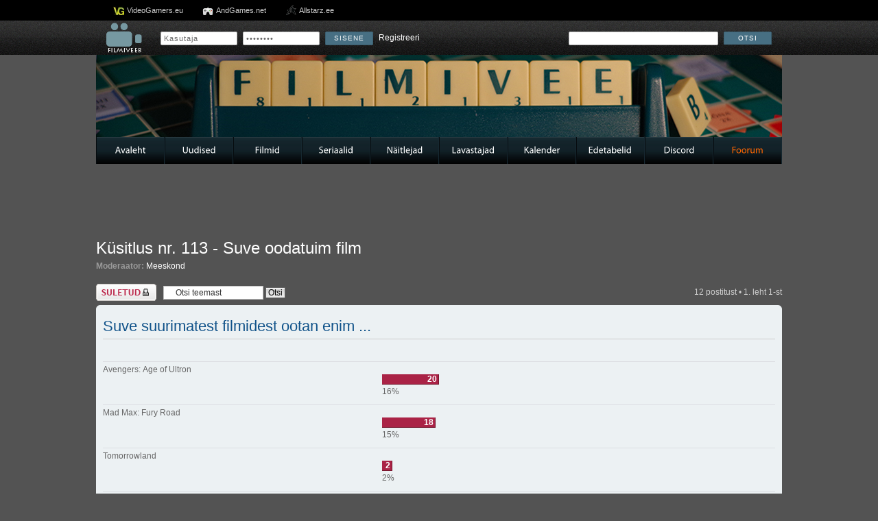

--- FILE ---
content_type: text/html; charset=UTF-8
request_url: http://filmiveeb.ee/foorum/viewtopic.php?p=179599&sid=e647f13f3b2954ca074b530f90d3623f
body_size: 9821
content:
<!DOCTYPE html PUBLIC "-//W3C//DTD XHTML 1.0 Strict//EN" "http://www.w3.org/TR/xhtml1/DTD/xhtml1-strict.dtd">
<html xmlns="http://www.w3.org/1999/xhtml" dir="ltr" lang="ee" xml:lang="ee">
<head>

<meta http-equiv="content-type" content="text/html; charset=UTF-8" />
<meta http-equiv="content-style-type" content="text/css" />
<meta http-equiv="content-language" content="ee" />
<meta http-equiv="imagetoolbar" content="no" />
<meta name="resource-type" content="document" />
<meta name="distribution" content="global" />
<meta name="keywords" content="" />
<meta name="description" content="" />

<title>Filmiveeb.ee foorum &bull; Vaata teemat - Küsitlus nr. 113 - Suve oodatuim film</title>

<!--
	phpBB style name: prosilver
	Based on style:   prosilver (this is the default phpBB3 style)
	Original author:  Tom Beddard ( http://www.subBlue.com/ )
	Modified by:

	NOTE: This page was generated by phpBB, the free open-source bulletin board package.
	      The phpBB Group is not responsible for the content of this page and forum. For more information
	      about phpBB please visit http://www.phpbb.com
-->

<script type="text/javascript">
// <![CDATA[
	var jump_page = 'Sisesta lehe number, kuhu soovid minna.:';
	var on_page = '1';
	var per_page = '';
	var base_url = '';
	var style_cookie = 'phpBBstyle';
	var style_cookie_settings = '; path=/; domain=.filmiveeb.ee';
	var onload_functions = new Array();
	var onunload_functions = new Array();

	

	/**
	* Find a member
	*/
	function find_username(url)
	{
		popup(url, 760, 570, '_usersearch');
		return false;
	}

	/**
	* New function for handling multiple calls to window.onload and window.unload by pentapenguin
	*/
	window.onload = function()
	{
		for (var i = 0; i < onload_functions.length; i++)
		{
			eval(onload_functions[i]);
		}
	};

	window.onunload = function()
	{
		for (var i = 0; i < onunload_functions.length; i++)
		{
			eval(onunload_functions[i]);
		}
	};

// ]]>
</script>
<script type="text/javascript" src="./styles/prosilver/template/styleswitcher.js"></script>
<script type="text/javascript" src="./styles/prosilver/template/forum_fn.js"></script>

<script type="text/javascript">

  var _gaq = _gaq || [];
  _gaq.push(['_setAccount', 'UA-2906940-1']);
  _gaq.push(['_trackPageview']);

  (function() {
	var ga = document.createElement('script'); ga.type = 'text/javascript'; ga.async = true;
	ga.src = ('https:' == document.location.protocol ? 'https://ssl' : 'http://www') + '.google-analytics.com/ga.js';
	var s = document.getElementsByTagName('script')[0]; s.parentNode.insertBefore(ga, s);
  })();

</script>

<link href="./styles/prosilver/theme/print.css" rel="stylesheet" type="text/css" media="print" title="printonly" />
<link href="./style.php?id=1&amp;lang=et&amp;sid=17947c88dc34df3f45898758191675ed" rel="stylesheet" type="text/css" media="screen, projection" />        <meta name="keywords" content="" /> 
<meta name="description" content="" /> 

<link href="./styles/prosilver/theme/normal.css" rel="stylesheet" type="text/css" title="A" />
<link rel="shortcut icon" type="image/x-icon" href="./styles/prosilver/template/portal/kujundus11/style/images/favicon.ico">
        



		<link rel="stylesheet" type="text/css" href="./styles/prosilver/template/portal/kujundus11/style/theme.css" />
        <link rel="stylesheet" type="text/css" href="./styles/prosilver/template/portal/kujundus11/style/theme3.css" />
        <link rel="stylesheet" type="text/css" href="./styles/prosilver/template/portal/kujundus11/style/theme4.css" />
		<script type="text/javascript" src="./styles/prosilver/template/portal/kujundus11/style/plugins/jquery.1.7.min.js"></script>
		<script type="text/javascript" src="./styles/prosilver/template/portal/kujundus11/style/plugins/jquery-ui.js"></script>
		<script type="text/javascript" src="./styles/prosilver/template/portal/kujundus11/style/plugins/cufon-yui.js"></script>
		<script type="text/javascript" src="./styles/prosilver/template/portal/kujundus11/style/plugins/custom_forum.js"></script>

</head>

<body id="phpbb" class="section-viewtopic ltr">
    	<div id="container">
			<div id="partners">
            	<ul>
                	<li class="videogamers"><a href="http://www.videogamers.eu/">VideoGamers.eu</a></li>
                    <li class="andgames"><a href="http://andgames.net/">AndGames.net</a></li>
                    <li class="allstarz"><a href="http://www.allstarz.ee/">Allstarz.ee</a></li>
                </ul>
            </div>
<div class="portalcontent topbar">
            	<div class="searchbar">
                    <div class="logo">
                        <a href="../"><img src="./styles/prosilver/template/portal/kujundus11/style/images/filmiveeb4.png" alt="" /></a>
                    </div>
					<div class="login">
                    	
                    	<form action="./ucp.php?mode=login&amp;sid=17947c88dc34df3f45898758191675ed" method="post" enctype="multipart/form-data" autocomplete="off">
                            <fieldset class="quick-login">
                                <input type="text" name="username" value="Kasutaja" id="username" title="Kasutaja" onfocus="if(this.value=='Kasutaja')this.value='';" onblur="if(this.value=='')this.value='Kasutaja';" />  
                                <input type="password" value="Salasõna" name="password" id="password" title="Salasõna" onfocus="if(this.value=='Salasõna')this.value='';" onblur="if(this.value=='')this.value='Salasõna';" /> <input style="display: none;" type="checkbox" name="autologin" id="autologin" />
                                <input type="submit" name="login" value="Sisene" /> 
                                <span style="padding: 5px 0 0 5px;"><a href="./ucp.php?mode=register&amp;sid=17947c88dc34df3f45898758191675ed">Registreeri</a></span>
                            </fieldset>
                        </form>
                        

					</div>
                    <div class="search">
                        <form action="../?leht=otsing" id="searchForm" name="searchForm" method="get">
                        <input name="leht" type="hidden" value="otsing" />
                        <input name="marksona" type="text" id="marksona" />
                        <a href="#otsing" class="sendButton" onclick="document.forms['searchForm'].submit();">Otsi</a>
                        </form>
                    </div>
                    <div style="clear: both;"></div>
                </div>
            </div>
            <div id="header">
            	<div class="portalcontent">

        
        <div id="forumbanner" style="background-image: url(../_foorumibannerid/1521064624_Game_Night.jpg); height: 120px;"></div>
        

                </div>

            </div>

            <div class="portalcontent menubar" style="margin-top: 0;">

            	<ul>

                	<li><a href="../index.php">Avaleht</a></li>

                	<li><a href="../uudised/">Uudised</a></li>

                	<li><a href="../filmid/">Filmid</a></li>

                	<li><a href="../seriaalid/">Seriaalid</a></li>

                	<li><a href="../naitlejad/">Näitlejad</a></li>

                	<li><a href="../lavastajad/">Lavastajad</a></li>

                	<li><a href="../kalender/">Kalender</a></li>

                	<li><a href="../edetabelid/">Edetabelid</a></li>

                    <li><a href="https://discordapp.com/invite/Kc8azJU" target="_blank">Discord</a></li>

                	<li class='aktiivne'><a href="../foorum/">Foorum</a></li>

                </ul>
            </div>
	
	<div class="portalcontent" id="banners">
        <div class="largebanner"style="margin: 5px auto 0 auto; float: none; width: 500px;">
            
        </div>
        
        <div style="clear: both;"></div>
    </div>
	
	<a name="start_here"></a>

	<div id="page-body">
	
<h2><a href="./viewtopic.php?f=19&amp;t=16569&amp;sid=17947c88dc34df3f45898758191675ed">Küsitlus nr. 113 - Suve oodatuim film</a></h2>
<!-- NOTE: remove the style="display: none" when you want to have the forum description on the topic body --><div style="display: none !important;">Siia pikem arutelu Filmiveeb.ee küsitluste vastuste kohta.<br /></div>
	<p>
			<strong>Moderaator:</strong> <a href="./memberlist.php?mode=group&amp;g=42&amp;sid=17947c88dc34df3f45898758191675ed">Meeskond</a>
	</p>

<div class="topic-actions">

	<div class="buttons">
	
		<div class="locked-icon"><a href="./posting.php?mode=reply&amp;f=19&amp;t=16569&amp;sid=17947c88dc34df3f45898758191675ed" title="See teema on suletud, sa ei saa muuta postitusi või postitada rohkem vastuseid."><span></span>Suletud teema</a></div>
	
	</div>

	
		<div class="search-box">
			<form method="get" id="topic-search" action="./search.php?sid=17947c88dc34df3f45898758191675ed">
			<fieldset>
				<input class="inputbox search tiny"  type="text" name="keywords" id="search_keywords" size="20" value="Otsi teemast" onclick="if(this.value=='Otsi teemast')this.value='';" onblur="if(this.value=='')this.value='Otsi teemast';" />
				<input class="button2" type="submit" value="Otsi" />
				<input type="hidden" name="t" value="16569" />
<input type="hidden" name="sf" value="msgonly" />
<input type="hidden" name="sid" value="17947c88dc34df3f45898758191675ed" />

			</fieldset>
			</form>
		</div>
	
		<div class="pagination">
			12 postitust
			 &bull; <strong>1</strong>. leht <strong>1</strong>-st
		</div>
	
</div>

<div class="clear"></div>

	<form method="post" action="./viewtopic.php?f=19&amp;t=16569&amp;sid=17947c88dc34df3f45898758191675ed">

	<div class="panel">
		<div class="inner"><span class="corners-top"><span></span></span>

		<div class="content">
			<h2>Suve suurimatest filmidest ootan enim ...</h2>
			<p class="author"></p>

			<fieldset class="polls">
			
				<dl class="">
					<dt>Avengers: Age of Ultron</dt>
					<dd class="resultbar"><div class="pollbar1" style="width:16%;">20</div></dd>
					<dd>16%</dd>
				</dl>
			
				<dl class="">
					<dt>Mad Max: Fury Road</dt>
					<dd class="resultbar"><div class="pollbar1" style="width:15%;">18</div></dd>
					<dd>15%</dd>
				</dl>
			
				<dl class="">
					<dt>Tomorrowland</dt>
					<dd class="resultbar"><div class="pollbar1" style="width:2%;">2</div></dd>
					<dd>2%</dd>
				</dl>
			
				<dl class="">
					<dt>Jurassic World</dt>
					<dd class="resultbar"><div class="pollbar1" style="width:13%;">16</div></dd>
					<dd>13%</dd>
				</dl>
			
				<dl class="">
					<dt>Terminator Genisys</dt>
					<dd class="resultbar"><div class="pollbar2" style="width:22%;">27</div></dd>
					<dd>22%</dd>
				</dl>
			
				<dl class="">
					<dt>Ant-Man</dt>
					<dd class="resultbar"><div class="pollbar1" style="width:2%;">3</div></dd>
					<dd>2%</dd>
				</dl>
			
				<dl class="">
					<dt>Ted 2</dt>
					<dd class="resultbar"><div class="pollbar1" style="width:17%;">21</div></dd>
					<dd>17%</dd>
				</dl>
			
				<dl class="">
					<dt>Fantastic Four</dt>
					<dd class="resultbar"><div class="pollbar1" style="width:2%;">3</div></dd>
					<dd>2%</dd>
				</dl>
			
				<dl class="">
					<dt>Inside Out</dt>
					<dd class="resultbar"><div class="pollbar1" style="width:2%;">2</div></dd>
					<dd>2%</dd>
				</dl>
			
				<dl class="">
					<dt>Mission: Impossible - Rogue Nation</dt>
					<dd class="resultbar"><div class="pollbar1" style="width:10%;">12</div></dd>
					<dd>10%</dd>
				</dl>
			
				<dl>
					<dt>&nbsp;</dt>
					<dd class="resultbar">Hääli kokku : 124</dd>
				</dl>
			
			</fieldset>
		</div>

		<span class="corners-bottom"><span></span></span></div>
		
		
	</div>


	</form>
	<hr />

	<div id="p179591" class="post bg2">
		<div class="inner"><span class="corners-top"><span></span></span>

		<div class="postbody">
			

			<h3 class="first"><a href="#p179591">Küsitlus nr. 113 - Suve oodatuim film</a></h3>
			<p class="author"><a href="./viewtopic.php?p=179591&amp;sid=17947c88dc34df3f45898758191675ed#p179591"><img src="./styles/prosilver/imageset/icon_post_target.gif" width="11" height="9" alt="Postitus" title="Postitus" /></a>Postitas <strong><a href="./memberlist.php?mode=viewprofile&amp;u=3590&amp;sid=17947c88dc34df3f45898758191675ed" style="color: #AA0000;" class="username-coloured">Soprano</a></strong> &raquo; 06. Aprill 2015, 13:33 </p>

			

			<div class="content">Traditsiooniline küsitlus.<br /><br /><br /><span style="font-weight: bold">Mad Max: Fury Road</span> <img src="./images/smilies/icon_exclaim.gif" alt=":!:" title="Hüüumärk" /></div>

			<div id="sig179591" class="signature"><a href="https://www.facebook.com/filmsmusic/" class="postlink"><img src="https://www.facebook.com/favicon.ico" alt="Pilt" /></a> <a href="http://filmsmusic.blogspot.com" class="postlink"><img src="http://blogspot.com.ee/favicon.ico" alt="Pilt" /></a> <a href="http://www.icheckmovies.com/profiles/soprano/" class="postlink"><img src="http://www.icheckmovies.com/signature/87160/general-small.png" alt="Pilt" /></a> <br /><span style="font-weight: bold"><a href="http://www.filmiveeb.ee/foorum/viewtopic.php?f=26&amp;t=18674" class="postlink">Soprano 2020 filmid, seriaalid, lauamängud</a></span></div>

		</div>

		
			<dl class="postprofile" id="profile179591">
			<dt>
				<a href="./memberlist.php?mode=viewprofile&amp;u=3590&amp;sid=17947c88dc34df3f45898758191675ed"><img src="./download/file.php?avatar=3590_1547180233.jpg" width="125" height="125" alt="Kasutaja avatar" /></a><br />
				<a href="./memberlist.php?mode=viewprofile&amp;u=3590&amp;sid=17947c88dc34df3f45898758191675ed" style="color: #AA0000;" class="username-coloured">Soprano</a>
			</dt>

			<dd>Filmiveeb.ee admin<br /><img src="./images/ranks/rank_admin.gif" alt="Filmiveeb.ee admin" title="Filmiveeb.ee admin" /></dd>

		<dd>&nbsp;</dd>

		<dd><strong>Postitusi:</strong> 8748</dd><dd><strong>Liitunud:</strong> 06. Jaanuar 2007, 05:24</dd>
			<dd>
				<ul class="profile-icons">
					<li class="web-icon"><a href="http://filmsmusic.blogspot.com.ee/" title="Veebileht: http://filmsmusic.blogspot.com.ee/"><span>Koduleht</span></a></li>
				</ul>
			</dd>
		

		</dl>
	

		<div class="back2top"><a href="#wrap" class="top" title="Üles">Üles</a></div>

		<span class="corners-bottom"><span></span></span></div>
	</div>

	<hr class="divider" />

	<div id="p179593" class="post bg1">
		<div class="inner"><span class="corners-top"><span></span></span>

		<div class="postbody">
			

			<h3 ><a href="#p179593">Re: Küsitlus nr. 113 - Suve oodatuim film</a></h3>
			<p class="author"><a href="./viewtopic.php?p=179593&amp;sid=17947c88dc34df3f45898758191675ed#p179593"><img src="./styles/prosilver/imageset/icon_post_target.gif" width="11" height="9" alt="Postitus" title="Postitus" /></a>Postitas <strong><a href="./memberlist.php?mode=viewprofile&amp;u=6706&amp;sid=17947c88dc34df3f45898758191675ed">evatsikk</a></strong> &raquo; 06. Aprill 2015, 14:44 </p>

			

			<div class="content"><a href="http://www.lazerteamthemovie.com/" class="postlink">Lazer Team!</a></div>

			

		</div>

		
			<dl class="postprofile" id="profile179593">
			<dt>
				<a href="./memberlist.php?mode=viewprofile&amp;u=6706&amp;sid=17947c88dc34df3f45898758191675ed"><img src="./download/file.php?avatar=6706_1602404424.png" width="125" height="125" alt="Kasutaja avatar" /></a><br />
				<a href="./memberlist.php?mode=viewprofile&amp;u=6706&amp;sid=17947c88dc34df3f45898758191675ed">evatsikk</a>
			</dt>

			<dd>Teadmata kadunud<br /><img src="./images/ranks/rank_0.gif" alt="Teadmata kadunud" title="Teadmata kadunud" /></dd>

		<dd>&nbsp;</dd>

		<dd><strong>Postitusi:</strong> 19</dd><dd><strong>Liitunud:</strong> 21. Juuni 2010, 22:40</dd>

		</dl>
	

		<div class="back2top"><a href="#wrap" class="top" title="Üles">Üles</a></div>

		<span class="corners-bottom"><span></span></span></div>
	</div>

	<hr class="divider" />

	<div id="p179594" class="post bg2">
		<div class="inner"><span class="corners-top"><span></span></span>

		<div class="postbody">
			

			<h3 ><a href="#p179594">Re: Küsitlus nr. 113 - Suve oodatuim film</a></h3>
			<p class="author"><a href="./viewtopic.php?p=179594&amp;sid=17947c88dc34df3f45898758191675ed#p179594"><img src="./styles/prosilver/imageset/icon_post_target.gif" width="11" height="9" alt="Postitus" title="Postitus" /></a>Postitas <strong><a href="./memberlist.php?mode=viewprofile&amp;u=1545&amp;sid=17947c88dc34df3f45898758191675ed" style="color: #00AA00;" class="username-coloured">Ralf</a></strong> &raquo; 06. Aprill 2015, 14:53 </p>

			

			<div class="content">&quot;Mad Max&quot;, &quot;Jurassic World&quot; ja &quot;Fantastic Four&quot; on oodatuimad!</div>

			<div id="sig179594" class="signature"><span style="font-size: 90%; line-height: 116%;"><span style="font-weight: bold"><a href="https://www.icheckmovies.com/profiles/ralf/" class="postlink">icheckmovies</a> / <a href="http://www.imdb.com/user/ur6034029/" class="postlink">imdb</a> / <a href="http://www.last.fm/user/ralfsu" class="postlink">last.fm</a> / <a href="https://rateyourmusic.com/~rlfstr" class="postlink">rateyourmusic</a> / <a href="https://www.quora.com/profile/Ralf-Sauter" class="postlink">quora</a></span></span></div>

		</div>

		
			<dl class="postprofile" id="profile179594">
			<dt>
				<a href="./memberlist.php?mode=viewprofile&amp;u=1545&amp;sid=17947c88dc34df3f45898758191675ed"><img src="./download/file.php?avatar=1545_1559425476.png" width="112" height="112" alt="Kasutaja avatar" /></a><br />
				<a href="./memberlist.php?mode=viewprofile&amp;u=1545&amp;sid=17947c88dc34df3f45898758191675ed" style="color: #00AA00;" class="username-coloured">Ralf</a>
			</dt>

			<dd>love &lt;3</dd>

		<dd>&nbsp;</dd>

		<dd><strong>Postitusi:</strong> 13749</dd><dd><strong>Liitunud:</strong> 06. Mai 2006, 14:57</dd><dd><strong>Asukoht:</strong> Sinu voodialune (väga tolmune *köh*)</dd>
			<dd>
				<ul class="profile-icons">
					<li class="web-icon"><a href="https://www.facebook.com/ralfinurk/" title="Veebileht: https://www.facebook.com/ralfinurk/"><span>Koduleht</span></a></li>
				</ul>
			</dd>
		

		</dl>
	

		<div class="back2top"><a href="#wrap" class="top" title="Üles">Üles</a></div>

		<span class="corners-bottom"><span></span></span></div>
	</div>

	<hr class="divider" />

	<div id="p179597" class="post bg1">
		<div class="inner"><span class="corners-top"><span></span></span>

		<div class="postbody">
			

			<h3 ><a href="#p179597">Re: Küsitlus nr. 113 - Suve oodatuim film</a></h3>
			<p class="author"><a href="./viewtopic.php?p=179597&amp;sid=17947c88dc34df3f45898758191675ed#p179597"><img src="./styles/prosilver/imageset/icon_post_target.gif" width="11" height="9" alt="Postitus" title="Postitus" /></a>Postitas <strong><a href="./memberlist.php?mode=viewprofile&amp;u=8765&amp;sid=17947c88dc34df3f45898758191675ed" style="color: #00AA00;" class="username-coloured">Rasmus</a></strong> &raquo; 06. Aprill 2015, 16:12 </p>

			

			<div class="content">Andsin hääle &quot;Genisysele&quot;, kuigi peaaegu kõik siit nimekirjast tekitavad teatud ootusärevust. Oma praeguse tempo juures kahtlen aga sügavalt, et mõnda neist üldse vaatama jõuan.</div>

			<div id="sig179597" class="signature"><a href="http://oudusfilmiblogi.blogspot.com/" class="postlink">blogi</a> / <a href="https://letterboxd.com/Rassu/films/diary/" class="postlink">päevik</a></div>

		</div>

		
			<dl class="postprofile" id="profile179597">
			<dt>
				<a href="./memberlist.php?mode=viewprofile&amp;u=8765&amp;sid=17947c88dc34df3f45898758191675ed"><img src="./download/file.php?avatar=8765_1522362968.png" width="125" height="90" alt="Kasutaja avatar" /></a><br />
				<a href="./memberlist.php?mode=viewprofile&amp;u=8765&amp;sid=17947c88dc34df3f45898758191675ed" style="color: #00AA00;" class="username-coloured">Rasmus</a>
			</dt>

			<dd>Filmiveeb.ee meeskond<br /><img src="./images/ranks/rank_team.gif" alt="Filmiveeb.ee meeskond" title="Filmiveeb.ee meeskond" /></dd>

		<dd>&nbsp;</dd>

		<dd><strong>Postitusi:</strong> 5069</dd><dd><strong>Liitunud:</strong> 08. Märts 2012, 15:26</dd><dd><strong>Asukoht:</strong> Honey Island Swamp</dd>
			<dd>
				<ul class="profile-icons">
					<li class="web-icon"><a href="http://oudusfilmiblogi.blogspot.com/" title="Veebileht: http://oudusfilmiblogi.blogspot.com/"><span>Koduleht</span></a></li>
				</ul>
			</dd>
		

		</dl>
	

		<div class="back2top"><a href="#wrap" class="top" title="Üles">Üles</a></div>

		<span class="corners-bottom"><span></span></span></div>
	</div>

	<hr class="divider" />

	<div id="p179598" class="post bg2">
		<div class="inner"><span class="corners-top"><span></span></span>

		<div class="postbody">
			

			<h3 ><a href="#p179598">Re: Küsitlus nr. 113 - Suve oodatuim film</a></h3>
			<p class="author"><a href="./viewtopic.php?p=179598&amp;sid=17947c88dc34df3f45898758191675ed#p179598"><img src="./styles/prosilver/imageset/icon_post_target.gif" width="11" height="9" alt="Postitus" title="Postitus" /></a>Postitas <strong><a href="./memberlist.php?mode=viewprofile&amp;u=5268&amp;sid=17947c88dc34df3f45898758191675ed">LiveForThis</a></strong> &raquo; 06. Aprill 2015, 16:21 </p>

			

			<div class="content">Loomulikult Mad Max: Fury Road. <br /><br />Sest põhjused on ilmselged.<br /><div class="spoilerTag">
<div class="smallfont" style="margin-bottom:2px"><b>Spoiler</b> : <input type="button" value="Näita" style="width:45px;font-size:10px;margin:0px;padding:0px;" onClick="if (this.parentNode.parentNode.getElementsByTagName('div')[1].getElementsByTagName('div')[0].style.display != '') { this.parentNode.parentNode.getElementsByTagName('div')[1].getElementsByTagName('div')[0].style.display = '';      this.innerText = ''; this.value = 'Peida'; } else { this.parentNode.parentNode.getElementsByTagName('div')[1].getElementsByTagName('div')[0].style.display = 'none'; this.innerText = ''; this.value = 'Näita'; }">
</div>
<div class="alt2" style="margin: 0px; padding: 6px; border: 1px inset;">
<div style="display: none;">
<img src="http://i.imgur.com/elY7NXX.gif" alt="Pilt" />
</div>
</div>
</div></div>

			

		</div>

		
			<dl class="postprofile" id="profile179598">
			<dt>
				<a href="./memberlist.php?mode=viewprofile&amp;u=5268&amp;sid=17947c88dc34df3f45898758191675ed"><img src="./download/file.php?avatar=5268_1417276138.jpg" width="124" height="113" alt="Kasutaja avatar" /></a><br />
				<a href="./memberlist.php?mode=viewprofile&amp;u=5268&amp;sid=17947c88dc34df3f45898758191675ed">LiveForThis</a>
			</dt>

			<dd>Ristiisa<br /><img src="./images/ranks/rank_5.gif" alt="Ristiisa" title="Ristiisa" /></dd>

		<dd>&nbsp;</dd>

		<dd><strong>Postitusi:</strong> 4911</dd><dd><strong>Liitunud:</strong> 28. Juuni 2008, 15:25</dd><dd><strong>Asukoht:</strong> Tallinn</dd>

		</dl>
	

		<div class="back2top"><a href="#wrap" class="top" title="Üles">Üles</a></div>

		<span class="corners-bottom"><span></span></span></div>
	</div>

	<hr class="divider" />

	<div id="p179599" class="post bg1">
		<div class="inner"><span class="corners-top"><span></span></span>

		<div class="postbody">
			

			<h3 ><a href="#p179599">Re: Küsitlus nr. 113 - Suve oodatuim film</a></h3>
			<p class="author"><a href="./viewtopic.php?p=179599&amp;sid=17947c88dc34df3f45898758191675ed#p179599"><img src="./styles/prosilver/imageset/icon_post_target.gif" width="11" height="9" alt="Postitus" title="Postitus" /></a>Postitas <strong><a href="./memberlist.php?mode=viewprofile&amp;u=5415&amp;sid=17947c88dc34df3f45898758191675ed">Spellbound</a></strong> &raquo; 06. Aprill 2015, 16:25 </p>

			

			<div class="content"><span style="font-weight: bold">Oodatuimad</span><br /><span style="font-weight: bold">Mad Max: Fury Road</span> - sellest saab olema suve hullumeelseim film. No vaadake seda <a href="https://www.youtube.com/watch?v=mX6Scr-yego#t=101" class="postlink">treilerit</a>.<br /><span style="font-weight: bold">Avengers: Age of Ultron</span> - Whedon ja co paneb gaasi põhja. Uus <a href="https://www.youtube.com/watch?v=hpazy0BHzxY&amp;feature=youtu.be&amp;a" class="postlink">treiler</a>.<br /><br /><span style="font-weight: bold">Kõik teised. </span><br />Tomorrowland - Tean sellest liiga vähe, et oodata, kuigi Bird ja Clooney on vast hea kombo. <br />Jurassic World - täpselt selline film, mis kas põrub metsikult või on arusaamatul põhjusel väga edukas. <br />Terminator Genisys - lugu kirjutati ümber ja see näeb kohutav välja <img src="./images/smilies/down.gif" alt="(N)" title="Halb" /> <br />Ant-Man - see üks treiler ei tekitanud ühtegi emotsiooni. <br />Ted 2 - tuleb, läheb ja möödub nagu esimene osa. <br />Fantastic Four - Trank teeb ilmselt parema töö kui mingi Tim Story kogu oma karjääri jooksul, aga headus selgub siis kui kinos olen. Enne pole usku. <br />Inside Out - pole sellele erilist tähelepanu pööranud, aga Pixar siiski. <br />Mission: Impossible - Rogue Nation - lugu on kindlasti parem kui Ghost Protocolil, aga otseselt ei oota.</div>

			<div id="sig179599" class="signature">Who are you? Who slips into my robot body and whispers to my ghost?<br /><a href="http://level1.ee/" class="postlink">LEVEL 1</a></div>

		</div>

		
			<dl class="postprofile" id="profile179599">
			<dt>
				<a href="./memberlist.php?mode=viewprofile&amp;u=5415&amp;sid=17947c88dc34df3f45898758191675ed"><img src="./download/file.php?avatar=5415_1399541112.jpg" width="125" height="108" alt="Kasutaja avatar" /></a><br />
				<a href="./memberlist.php?mode=viewprofile&amp;u=5415&amp;sid=17947c88dc34df3f45898758191675ed">Spellbound</a>
			</dt>

			<dd>Ristiisa<br /><img src="./images/ranks/rank_5.gif" alt="Ristiisa" title="Ristiisa" /></dd>

		<dd>&nbsp;</dd>

		<dd><strong>Postitusi:</strong> 3527</dd><dd><strong>Liitunud:</strong> 01. September 2008, 14:34</dd><dd><strong>Asukoht:</strong> Tallinn</dd>
			<dd>
				<ul class="profile-icons">
					<li class="web-icon"><a href="http://level1.ee/" title="Veebileht: http://level1.ee/"><span>Koduleht</span></a></li>
				</ul>
			</dd>
		

		</dl>
	

		<div class="back2top"><a href="#wrap" class="top" title="Üles">Üles</a></div>

		<span class="corners-bottom"><span></span></span></div>
	</div>

	<hr class="divider" />

	<div id="p179600" class="post bg2">
		<div class="inner"><span class="corners-top"><span></span></span>

		<div class="postbody">
			

			<h3 ><a href="#p179600">Re: Küsitlus nr. 113 - Suve oodatuim film</a></h3>
			<p class="author"><a href="./viewtopic.php?p=179600&amp;sid=17947c88dc34df3f45898758191675ed#p179600"><img src="./styles/prosilver/imageset/icon_post_target.gif" width="11" height="9" alt="Postitus" title="Postitus" /></a>Postitas <strong><a href="./memberlist.php?mode=viewprofile&amp;u=5520&amp;sid=17947c88dc34df3f45898758191675ed" style="color: #00AA00;" class="username-coloured">Ronet</a></strong> &raquo; 06. Aprill 2015, 16:58 </p>

			

			<div class="content"><span style="font-weight: bold">Age of Ultron</span> ja Ant-Man!</div>

			<div id="sig179600" class="signature"><span style="font-size: 86%; line-height: 116%;"><span style="font-weight: bold"><a href="https://bit.ly/34Y5h3x" class="postlink"><span style="color: #000000">Päevik | 2021</span></span></span></a><br /><img src="http://www.icheckmovies.com/signature/71286/top+250-small.png" alt="Pilt" /><br /><img src="http://www.icheckmovies.com/signature/71286/general-small.png" alt="Pilt" /><br />&quot;What's a knockout like you doing in a computer-generated gin joint like this?&quot; - William T. Riker</div>

		</div>

		
			<dl class="postprofile" id="profile179600">
			<dt>
				<a href="./memberlist.php?mode=viewprofile&amp;u=5520&amp;sid=17947c88dc34df3f45898758191675ed"><img src="./download/file.php?avatar=5520_1483451683.png" width="125" height="99" alt="Kasutaja avatar" /></a><br />
				<a href="./memberlist.php?mode=viewprofile&amp;u=5520&amp;sid=17947c88dc34df3f45898758191675ed" style="color: #00AA00;" class="username-coloured">Ronet</a>
			</dt>

			<dd>Filmiveeb.ee meeskond<br /><img src="./images/ranks/rank_team.gif" alt="Filmiveeb.ee meeskond" title="Filmiveeb.ee meeskond" /></dd>

		<dd>&nbsp;</dd>

		<dd><strong>Postitusi:</strong> 5960</dd><dd><strong>Liitunud:</strong> 08. November 2008, 08:40</dd>

		</dl>
	

		<div class="back2top"><a href="#wrap" class="top" title="Üles">Üles</a></div>

		<span class="corners-bottom"><span></span></span></div>
	</div>

	<hr class="divider" />

	<div id="p179603" class="post bg1">
		<div class="inner"><span class="corners-top"><span></span></span>

		<div class="postbody">
			

			<h3 ><a href="#p179603">Re: Küsitlus nr. 113 - Suve oodatuim film</a></h3>
			<p class="author"><a href="./viewtopic.php?p=179603&amp;sid=17947c88dc34df3f45898758191675ed#p179603"><img src="./styles/prosilver/imageset/icon_post_target.gif" width="11" height="9" alt="Postitus" title="Postitus" /></a>Postitas <strong><a href="./memberlist.php?mode=viewprofile&amp;u=1223&amp;sid=17947c88dc34df3f45898758191675ed">eerik</a></strong> &raquo; 06. Aprill 2015, 18:31 </p>

			

			<div class="content"><blockquote><div><cite>Soprano kirjutas:</cite>Traditsiooniline küsitlus.</div></blockquote><br />Traditsiooniline vastus: mitte ühtegi neist ei oota.<br /><br />Tomorrowland võiks olla mu esimene Kosmose IMAXi külastus aga ilmselt saab selleks hoopis Furious 7.</div>

			<div id="sig179603" class="signature"><a href="http://www.sinikiir.ee/foorum/" class="postlink"><span style="color: blue"><span style="font-weight: bold">Sinikiir</span></span>: Blu-ray temaatiline foorum</a></div>

		</div>

		
			<dl class="postprofile" id="profile179603">
			<dt>
				<a href="./memberlist.php?mode=viewprofile&amp;u=1223&amp;sid=17947c88dc34df3f45898758191675ed"><img src="./download/file.php?avatar=1223_1478464255.png" width="125" height="76" alt="Kasutaja avatar" /></a><br />
				<a href="./memberlist.php?mode=viewprofile&amp;u=1223&amp;sid=17947c88dc34df3f45898758191675ed">eerik</a>
			</dt>

			<dd>Ristiisa<br /><img src="./images/ranks/rank_5.gif" alt="Ristiisa" title="Ristiisa" /></dd>

		<dd>&nbsp;</dd>

		<dd><strong>Postitusi:</strong> 4876</dd><dd><strong>Liitunud:</strong> 05. Märts 2006, 00:59</dd>
			<dd>
				<ul class="profile-icons">
					<li class="web-icon"><a href="http://www.sinikiir.ee" title="Veebileht: http://www.sinikiir.ee"><span>Koduleht</span></a></li>
				</ul>
			</dd>
		

		</dl>
	

		<div class="back2top"><a href="#wrap" class="top" title="Üles">Üles</a></div>

		<span class="corners-bottom"><span></span></span></div>
	</div>

	<hr class="divider" />

	<div id="p179606" class="post bg2">
		<div class="inner"><span class="corners-top"><span></span></span>

		<div class="postbody">
			

			<h3 ><a href="#p179606">Re: Küsitlus nr. 113 - Suve oodatuim film</a></h3>
			<p class="author"><a href="./viewtopic.php?p=179606&amp;sid=17947c88dc34df3f45898758191675ed#p179606"><img src="./styles/prosilver/imageset/icon_post_target.gif" width="11" height="9" alt="Postitus" title="Postitus" /></a>Postitas <strong><a href="./memberlist.php?mode=viewprofile&amp;u=5411&amp;sid=17947c88dc34df3f45898758191675ed">rauls</a></strong> &raquo; 06. Aprill 2015, 20:09 </p>

			

			<div class="content">Ainsana ootan <span style="font-weight: bold">Mad Max</span>i, aga seda ka mitte nii suure õhinaga. Tõenäoliselt vaatan ka Tom Cruise'i uue missiooni ära. Ülejäänud filmid jätavad külmaks.</div>

			

		</div>

		
			<dl class="postprofile" id="profile179606">
			<dt>
				<a href="./memberlist.php?mode=viewprofile&amp;u=5411&amp;sid=17947c88dc34df3f45898758191675ed"><img src="./download/file.php?avatar=5411.jpg" width="80" height="49" alt="Kasutaja avatar" /></a><br />
				<a href="./memberlist.php?mode=viewprofile&amp;u=5411&amp;sid=17947c88dc34df3f45898758191675ed">rauls</a>
			</dt>

			<dd>Ristiisa<br /><img src="./images/ranks/rank_5.gif" alt="Ristiisa" title="Ristiisa" /></dd>

		<dd>&nbsp;</dd>

		<dd><strong>Postitusi:</strong> 4386</dd><dd><strong>Liitunud:</strong> 27. August 2008, 23:34</dd>
			<dd>
				<ul class="profile-icons">
					<li class="web-icon"><a href="http://filmsportmuusika.blogspot.com/" title="Veebileht: http://filmsportmuusika.blogspot.com/"><span>Koduleht</span></a></li>
				</ul>
			</dd>
		

		</dl>
	

		<div class="back2top"><a href="#wrap" class="top" title="Üles">Üles</a></div>

		<span class="corners-bottom"><span></span></span></div>
	</div>

	<hr class="divider" />

	<div id="p179610" class="post bg1">
		<div class="inner"><span class="corners-top"><span></span></span>

		<div class="postbody">
			

			<h3 ><a href="#p179610">Re: Küsitlus nr. 113 - Suve oodatuim film</a></h3>
			<p class="author"><a href="./viewtopic.php?p=179610&amp;sid=17947c88dc34df3f45898758191675ed#p179610"><img src="./styles/prosilver/imageset/icon_post_target.gif" width="11" height="9" alt="Postitus" title="Postitus" /></a>Postitas <strong><a href="./memberlist.php?mode=viewprofile&amp;u=339&amp;sid=17947c88dc34df3f45898758191675ed">Forzelius</a></strong> &raquo; 06. Aprill 2015, 23:44 </p>

			

			<div class="content">Jurassic World.</div>

			<div id="sig179610" class="signature"><img src="http://www.icheckmovies.com/signature/88764/crime-small.png" alt="Pilt" /><img src="http://www.icheckmovies.com/signature/88764/top+250-small.png" alt="Pilt" /><img src="http://www.icheckmovies.com/signature/88764/schneider+1001+movies-small.png" alt="Pilt" /></div>

		</div>

		
			<dl class="postprofile" id="profile179610">
			<dt>
				<a href="./memberlist.php?mode=viewprofile&amp;u=339&amp;sid=17947c88dc34df3f45898758191675ed"><img src="./download/file.php?avatar=339_1512567109.jpg" width="90" height="117" alt="Kasutaja avatar" /></a><br />
				<a href="./memberlist.php?mode=viewprofile&amp;u=339&amp;sid=17947c88dc34df3f45898758191675ed">Forzelius</a>
			</dt>

			<dd>Ristiisa<br /><img src="./images/ranks/rank_5.gif" alt="Ristiisa" title="Ristiisa" /></dd>

		<dd>&nbsp;</dd>

		<dd><strong>Postitusi:</strong> 13222</dd><dd><strong>Liitunud:</strong> 22. Mai 2005, 21:22</dd>

		</dl>
	

		<div class="back2top"><a href="#wrap" class="top" title="Üles">Üles</a></div>

		<span class="corners-bottom"><span></span></span></div>
	</div>

	<hr class="divider" />

	<div id="p179617" class="post bg2">
		<div class="inner"><span class="corners-top"><span></span></span>

		<div class="postbody">
			

			<h3 ><a href="#p179617">Re: Küsitlus nr. 113 - Suve oodatuim film</a></h3>
			<p class="author"><a href="./viewtopic.php?p=179617&amp;sid=17947c88dc34df3f45898758191675ed#p179617"><img src="./styles/prosilver/imageset/icon_post_target.gif" width="11" height="9" alt="Postitus" title="Postitus" /></a>Postitas <strong><a href="./memberlist.php?mode=viewprofile&amp;u=6039&amp;sid=17947c88dc34df3f45898758191675ed">CM-Girl</a></strong> &raquo; 07. Aprill 2015, 22:06 </p>

			

			<div class="content">Eks suurem osa nendest filmidest vaatab võimalusel kinos ära, aga oodatuim on kindlasti <span style="font-weight: bold">Avengers: Age of Ultron</span>. Ja noh <span style="font-weight: bold">Mad Max</span>'i treilerit kinos 2x sattunud vaatama..goooooooooooood. Mõnus action.</div>

			

		</div>

		
			<dl class="postprofile" id="profile179617">
			<dt>
				<a href="./memberlist.php?mode=viewprofile&amp;u=6039&amp;sid=17947c88dc34df3f45898758191675ed"><img src="./download/file.php?avatar=6039_1503936207.gif" width="100" height="100" alt="Kasutaja avatar" /></a><br />
				<a href="./memberlist.php?mode=viewprofile&amp;u=6039&amp;sid=17947c88dc34df3f45898758191675ed">CM-Girl</a>
			</dt>

			<dd>Ristiisa<br /><img src="./images/ranks/rank_5.gif" alt="Ristiisa" title="Ristiisa" /></dd>

		<dd>&nbsp;</dd>

		<dd><strong>Postitusi:</strong> 4885</dd><dd><strong>Liitunud:</strong> 16. Juuli 2009, 22:48</dd><dd><strong>Asukoht:</strong> Paide</dd>

		</dl>
	

		<div class="back2top"><a href="#wrap" class="top" title="Üles">Üles</a></div>

		<span class="corners-bottom"><span></span></span></div>
	</div>

	<hr class="divider" />

	<div id="p179633" class="post bg1">
		<div class="inner"><span class="corners-top"><span></span></span>

		<div class="postbody">
			

			<h3 ><a href="#p179633">Re: Küsitlus nr. 113 - Suve oodatuim film</a></h3>
			<p class="author"><a href="./viewtopic.php?p=179633&amp;sid=17947c88dc34df3f45898758191675ed#p179633"><img src="./styles/prosilver/imageset/icon_post_target.gif" width="11" height="9" alt="Postitus" title="Postitus" /></a>Postitas <strong><a href="./memberlist.php?mode=viewprofile&amp;u=6521&amp;sid=17947c88dc34df3f45898758191675ed">DarkSky</a></strong> &raquo; 08. Aprill 2015, 21:45 </p>

			

			<div class="content">Arnold Schwarzenegger'i fännina ootan muidugi Terminator Genisys. Kuigi mu ootused pole kõrged, tahaks filmi ikkagi ära näha. Kuigi Arnie hiilgeajad jäid '80tesse ja '90tesse, vaataks praegugi tema uusi kehastusi. The Last Stand on meeldiv näide tema comebackist filmimaailma. Ootan tema jätkamist vähemalt samas vaimus.</div>

			

		</div>

		
			<dl class="postprofile" id="profile179633">
			<dt>
				<a href="./memberlist.php?mode=viewprofile&amp;u=6521&amp;sid=17947c88dc34df3f45898758191675ed"><img src="./download/file.php?avatar=6521_1406047852.jpg" width="125" height="125" alt="Kasutaja avatar" /></a><br />
				<a href="./memberlist.php?mode=viewprofile&amp;u=6521&amp;sid=17947c88dc34df3f45898758191675ed">DarkSky</a>
			</dt>

			<dd>Batman alustab<br /><img src="./images/ranks/rank_1.gif" alt="Batman alustab" title="Batman alustab" /></dd>

		<dd>&nbsp;</dd>

		<dd><strong>Postitusi:</strong> 51</dd><dd><strong>Liitunud:</strong> 15. Veebruar 2010, 16:02</dd>

		</dl>
	

		<div class="back2top"><a href="#wrap" class="top" title="Üles">Üles</a></div>

		<span class="corners-bottom"><span></span></span></div>
	</div>

	<hr class="divider" />

	<form id="viewtopic" method="post" action="./viewtopic.php?f=19&amp;t=16569&amp;sid=17947c88dc34df3f45898758191675ed">

	<fieldset class="display-options" style="margin-top: 0; ">
		
		<label>Näita postitusi eelmisest: <select name="st" id="st"><option value="0" selected="selected">Kõik postitused</option><option value="1">1 päeva</option><option value="7">7 päeva</option><option value="14">2 nädalat</option><option value="30">1 kuu</option><option value="90">3 kuud</option><option value="180">6 kuud</option><option value="365">1 aastat</option></select></label>
		<label>Sorteeri <select name="sk" id="sk"><option value="a">Autor</option><option value="t" selected="selected">Postituse aeg</option><option value="s">Pealkiri</option></select></label> <label><select name="sd" id="sd"><option value="a" selected="selected">Kasvav</option><option value="d">Kahanev</option></select> <input type="submit" name="sort" value="Mine" class="button2" /></label>
		
	</fieldset>

	</form>
	<hr />


<div class="topic-actions">
	<div class="buttons">
	
		<div class="locked-icon"><a href="./posting.php?mode=reply&amp;f=19&amp;t=16569&amp;sid=17947c88dc34df3f45898758191675ed" title="See teema on suletud, sa ei saa muuta postitusi või postitada rohkem vastuseid."><span></span>Suletud teema</a></div>
	
	</div>

	
		<div class="pagination">
			12 postitust
			 &bull; <strong>1</strong>. leht <strong>1</strong>-st
		</div>
	
</div>


	<p></p><p><a href="./viewforum.php?f=19&amp;sid=17947c88dc34df3f45898758191675ed" class="left-box left" accesskey="r">Mine Küsitlused</a></p>

	<form method="post" id="jumpbox" action="./viewforum.php?sid=17947c88dc34df3f45898758191675ed" onsubmit="if(this.f.value == -1){return false;}">

	
		<fieldset class="jumpbox">
	
			<label for="f" accesskey="j">Hüppa:</label>
			<select name="f" id="f" onchange="if(this.options[this.selectedIndex].value != -1){ document.forms['jumpbox'].submit() }">
			
				<option value="-1">Vali foorum</option>
			<option value="-1">------------------</option>
				<option value="27">Filmiveeb.ee</option>
			
				<option value="1">&nbsp; &nbsp;Arutlus</option>
			
				<option value="19" selected="selected">&nbsp; &nbsp;Küsitlused</option>
			
				<option value="26">&nbsp; &nbsp;Päevikud</option>
			
				<option value="25">&nbsp; &nbsp;Aasta tegijate valimine 2007-2018</option>
			
				<option value="36">Kommentaarium</option>
			
				<option value="11">&nbsp; &nbsp;Uudised</option>
			
				<option value="12">&nbsp; &nbsp;Filmid</option>
			
				<option value="13">&nbsp; &nbsp;Seriaalid</option>
			
				<option value="14">&nbsp; &nbsp;Näitlejad</option>
			
				<option value="16">&nbsp; &nbsp;Lavastajad</option>
			
				<option value="28">Filmikunst</option>
			
				<option value="2">&nbsp; &nbsp;Filmijutud</option>
			
				<option value="3">&nbsp; &nbsp;Telejutud</option>
			
				<option value="4">&nbsp; &nbsp;Inimesed</option>
			
				<option value="5">&nbsp; &nbsp;Auhinnad</option>
			
				<option value="15">&nbsp; &nbsp;Amatöörfilmid</option>
			
				<option value="29">Muu</option>
			
				<option value="18">&nbsp; &nbsp;Filmimängud</option>
			
				<option value="23">&nbsp; &nbsp;Muud mängud</option>
			
				<option value="7">&nbsp; &nbsp;Vaba teema</option>
			
				<option value="21">&nbsp; &nbsp;Muusika</option>
			
				<option value="22">&nbsp; &nbsp;Sport</option>
			
				<option value="6">&nbsp; &nbsp;Üritused</option>
			
				<option value="24">&nbsp; &nbsp;Ost-müük-vahetus</option>
			
			</select>
			<input type="submit" value="Mine" class="button2" />
		</fieldset>
	</form>


<div class="forabg">
<div class="inner"><span class="corners-top"><span></span></span>

<ul class="topiclist">

    <li class="header">

        <dl class="icon">

            <dt>Statistika</dt>

        </dl>

    </li>

</ul>
<ul class="topiclist forums">
<li class="row stats" style="padding: 0 10px;">

	<h3>Kes on foorumil</h3>
	<p>Kasutajad foorumit lugemas: Registreeritud kasutajaid pole ja 0 külalist</p>

    
    </li>
    </ul>
    <span class="corners-bottom"><span></span></span></div>
</div>



</div>
</div>
<div>
	<a id="bottom" name="bottom" accesskey="z"></a>
	<img src="./cron.php?cron_type=tidy_warnings&amp;sid=17947c88dc34df3f45898758191675ed" width="1" height="1" alt="cron" />
</div>

            <div class="portalcontent footer">
            	<div class="social">
                    <a style="float: left; width: 32px;" target="_blank" href="http://www.twitter.com/Filmiveeb"><img alt="" src="./styles/prosilver/template/portal/kujundus11/style/images/icon_twitter.png" /></a> 
                    <a style="float: left; width: 32px;" target="_blank" href="http://www.facebook.com/Filmiveeb"><img alt="" src="./styles/prosilver/template/portal/kujundus11/style/images/icon_facebook.png" /></a> 
				 	<div style="display: none">
					<script language="JavaScript" type="text/javascript">
						<!-- Zone Counter
						url = "<a href=\"http://counter.zone.ee/stats.php3?rid=vmPiEBGm\" TARGET=\"_blank\">";
						img = "<img src=\"http://counter.zone.ee/count.php3?cid=vmPiEBGm&ref="+top.document.referrer+"\" BORDER=\"0\" NOCACHE>";
						document.write(url+img+"</a>");
						// -->
					</script>
					<noscript>
						<a href="http://counter.zone.ee/stats.php3?rid=vmPiEBGm&amp;ref=" target="_blank">
						<img src="http://counter.zone.ee/count.php3?cid=vmPiEBGm&amp;ref=" border="0" alt="" />
						</a>
					</noscript>
					</div>
					<script type='text/javascript'><!--//<![CDATA[
    var _smartad = _smartad || {}; _smartad.page_id=Math.floor(Math.random()*10000001);
    if(!_smartad.prop) _smartad.prop='screen_width='+(window.innerWidth || document.documentElement.clientWidth || document.getElementsByTagName('body')[0].clientWidth)+unescape('%26screen_height=')+(window.innerHeight || document.documentElement.clientHeight || document.getElementsByTagName('body')[0].clientHeight)+unescape('%26os=')+navigator.platform+unescape('%26refurl=')+(document.referrer?encodeURIComponent(document.referrer.slice(0,document.referrer.indexOf('?')+50)):'')+unescape('%26pageurl=')+(document.URL?encodeURIComponent(document.URL.slice(0,document.URL.indexOf('?')+50)):'')+unescape('%26rnd=')+ new Date().getTime();
    (function() {
        if (_smartad.space){
            _smartad.space += ',eff9c5c8-6e23-4415-982e-7942c61422e0';
        }else{
            _smartad.space = 'eff9c5c8-6e23-4415-982e-7942c61422e0';
            _smartad.type='onload';
            var f=function(){
                var d = document, b = d.body || d.documentElement || d.getElementsByTagName('BODY')[0],n = b.firstChild, s = d.createElement('SCRIPT');
                s.type = 'text/javascript',s.language = 'javascript',s.async = true,s.charset='UTF-8';
                s.src=location.protocol+'//serving.bepolite.eu/script?space='+_smartad.space+unescape('%26type=')+_smartad.type+unescape('%26page_id=')+_smartad.page_id+unescape('%26')+_smartad.prop;
                n?b.insertBefore(s, n):b.appendChild(s);
            }
            if(window.addEventListener)window.addEventListener('load',f,false);
            else if(window.attachEvent)window.attachEvent('onload',f);
        }
    })();
//]]>--></script>
					<div style="clear: both;"></div>
                </div>
            	Filmiveeb.ee &copy; 2005-2025
            </div>
        </div>
    </body>
</html>